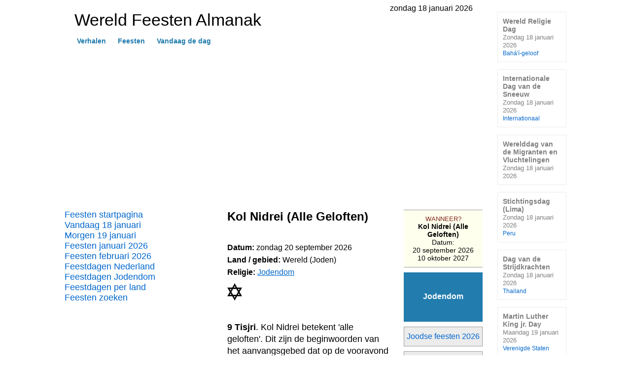

--- FILE ---
content_type: text/html
request_url: https://www.beleven.org/feest/kol_nidrei_alle_geloften
body_size: 6311
content:
<!DOCTYPE html>
<html lang="nl">
<head>
<meta http-equiv="Content-Type" content="text/html; charset=UTF-8">
<title>Kol Nidrei (Alle Geloften) 2026</title>
<meta name="description" content="Kol Nidrei (Alle Geloften). Datum: zondag 20 september 2026. 9 Tisjri. Kol Nidrei betekent alle geloften. Dit zijn de beginwoorden van het aanvangsgebed dat op de vooravond van Jom Kipoer driemaal wordt gereciteerd. Voorbereiding op Jom Kipoer (Grote Verzoendag). Kol Nidrei (ook wel Kol Nidree en Kaal Nidree genoemd) is het joodse gebed dat negen dagen na het Joods nieuwjaar, op de tiende van de joodse maand Tisjri en wel op de avond van Jom Kipoer driemaal wordt opgezegd. Kol Nidrei (Alle Geloften).">

<meta name="robots" content="index, follow">
<meta name="revisit-after" content="1 days">
<link rel="canonical" href="https://www.beleven.org/feest/kol_nidrei_alle_geloften">
<meta name="viewport" content="width=device-width, initial-scale=1">
<meta http-equiv="Content-Security-Policy" content="upgrade-insecure-requests">
<style type="text/css">
@charset "utf-8";
html { height: 100%; }
body { font-family: Arial, Helvetica, sans-serif; font-size: 1em; color: #000000; margin: 0; background-color: #FFFFFF; height: 100%; }
h1 { padding: 0; margin: 0; }
table { border-spacing: 0; border-collapse: collapse; }
td { font-family: Arial, Helvetica, sans-serif; vertical-align: top; padding: 0; }
a:link { color: #0066CC; text-decoration: underline; }
a:visited { color: #0066CC; text-decoration: underline; }
a:active { color: #0066CC; text-decoration: underline; }
a:hover { color: #CC0066; text-decoration: underline; }
ul { list-style-type: none; margin: 0; padding: 0; text-align: left; }
hr { color: #666666; background-color: #666666; height: 1px; border-width: 0; }
* { margin: 0; padding: 0; box-sizing: border-box; }
img { border: 0px; box-sizing: content-box; }
.body { width: 1018px; margin: 0 auto; padding-top: 0.5em; }
.page { float: left; }
.container { width: 848px; margin-top: 1em; }
/* -- header -- */
.header { background: url('/feesten/imgbasis/bgheader.jpg') left top repeat-x; width: 848px; margin: 0; padding: 0 20px 0 0; }
.sitename { font-family: Arial, Helvetica, sans-serif; font-size: 34px; color: #000000; font-weight: normal; padding: 0 0 10px 20px; position: relative; bottom: 5px; }
.headerknop { padding: 0 0 20px 20px; font-size: 14px; font-family: Arial, Helvetica, sans-serif; font-weight: bold; white-space: nowrap; }
.headerknop a:link { background: #FFFFFF; padding: 2px 5px; margin-right: 10px; color: #80281C; text-decoration: none; }
.headerknop a:active { background: #FFFFFF; padding: 2px 5px; margin-right: 10px; color: #80281C; text-decoration: none; }
.headerknop a:visited { background: #FFFFFF; padding: 2px 5px; margin-right: 10px; color: #80281C; text-decoration: none; }
.headerknop a:hover { background: #80281C; padding: 2px 5px; margin-right: 10px; color: #FFFFFF; text-decoration: none; }
.searchform { text-align: right; width: 100%; padding: 38px 0 0 0; display: block; white-space: nowrap; }
/* -- links (menu) -- */
.menu { float: left; width: 300px; }
.navigatie_links { font-size: 18px; font-weight: normal; }
.navigatie_links a:link { text-decoration: none; width: 300px; display: block; }
.navigatie_links a:visited { text-decoration: none; }
.navigatie_links a:active { text-decoration: none; }
.navigatie_links a:hover { text-decoration: underline; }
/* -- artikel -- */
.content { float: left; width: 548px; padding: 0 0 2em 30px; }
.titel { font-family: Arial, Helvetica, sans-serif; font-weight: bold; font-size: 1.5em; color: #000000; padding: 0 0 1.5em 0; }
.tekst { font-family: Arial, Helvetica, sans-serif; text-align: justify; font-size: 1em; line-height: 1.6em; }
.tekst a:link { text-decoration: underline; }
.tekst a:active { text-decoration: underline; }
.tekst a:visited { text-decoration: underline; }
.tekst a:hover { text-decoration: underline; }
.p { text-align: left; font-size: 1.1em; line-height: 1.4em; margin-bottom: 1.4em; margin-top: 1.4em; }
.imgleft { margin: 5px 20px 5px 0px; border: 1px solid #000000; float: left; width: 158px; }
.imgright { margin: 3px 0 10px 20px; border: 1px solid #000000; float: right; width: 158px; }
.imgcenter { border: 1px solid #000000; width: 326px; display: block; margin-left: auto; margin-right: auto; margin-top: 5px; margin-bottom: 5px; }
.verhaal_extra { font-size: 1.2em; margin: 10px 0 10px 0; width: auto; display: block; font-weight: bold; }
/* -- onder artikel -- */
.spotlight { font-size: 18px; margin: 0 0 10px 0; }
.spotlight a:link { display: block; width: 100%; padding: 10px; text-decoration: none; border: 1px solid #A28254; }
.spotlight a:active { text-decoration: none; border: 1px solid #A28254; }
.spotlight a:visited { text-decoration: none; border: 1px solid #A28254; }
.spotlight a:hover { text-decoration: none; border: 1px solid #A28254; color: #CC0066; background: #ECECEC; }
.spotlight_url { font-size: 13px; color: #B30000; font-weight: normal; }
.showflag { float: right; height: 24px; margin: 0 0 0 10px; }
.random_button { text-align: left; font-size: 1em; padding: 10px 0; margin: 0; }
.random_button a:link { text-decoration: underline; font-size: 1em; }
.random_button a:active { text-decoration: underline; font-size: 1em; }
.random_button a:visited { text-decoration: underline; font-size: 1em; }
.random_button a:hover { text-decoration: underline; font-size: 1em; }
/* -- footer -- */
.footer { clear: both; width: 848px; color: #000000; background: #ECECEC; text-align: left; font-size: 13px; }
.footertext { padding-left: 6px; }
.footertext a:link { background: #ECECEC; text-decoration: none; color: #000000; }
.footertext a:visited { background: #ECECEC; text-decoration: none; color: #000000; }
.footertext a:active { background: #ECECEC; text-decoration: none; color: #000000; }
.footertext a:hover { background: #ECECEC; text-decoration: none; color: #000000; }
.footerimage { padding-right: 6px; position: relative; top: 2px; float: right; }
.footerlinks { color: #999999; height: 180px; margin: 20px 0; font-size: 13px; }
.footersite { width: 212px; float: left; padding-left: 6px; }
.footersite a:link { color: #999999; text-decoration: none; background: #FFFFFF; }
.footersite a:visited { color: #999999; text-decoration: none; background: #FFFFFF; }
.footersite a:active { color: #999999; text-decoration: none; background: #FFFFFF; }
.footersite a:hover { color: #999999; text-decoration: underline; background: #FFFFFF; }
/* -- rechts (lichtgrijs) -- */
.right { float: left; width: 170px; padding: 1em 0 0 30px; }
.knop_rechts_titel { font-size: 0.9em; font-weight: bold; }
.knop_rechts_titel a:link { width: 140px; background: #FFFFFF; color: #7F7F7F; text-decoration: none; padding: 10px; margin: 0 0 1em 0; border: 1px solid #ECECEC; display: block; }
.knop_rechts_titel a:visited { color: #7F7F7F; text-decoration: none; border: 1px solid #ECECEC; }
.knop_rechts_titel a:active { color: #7F7F7F; text-decoration: none; border: 1px solid #ECECEC; }
.knop_rechts_titel a:hover { color: #CC0066; text-decoration: none; border: 1px solid #ECECEC; background: #ECECEC; }
.knop_rechts_tekst { font-size: 0.9em; color: #7F7F7F; font-weight: normal; }
.knop_rechts_leeftijd { font-size: 0.8em; color: #0066CC; font-weight: normal; }
.kal_rechts { padding: 0 0 1em 11px; }
/* -- religieblokken -- */
.ch { width: 100px; height: 100px; display: block; margin-bottom: 4px; }
.ch_tekst { width: auto; display: block; font-size: 16px; font-family: Arial, Helvetica, sans-serif; text-align: center; font-weight: bold; }
.ch_tekst a:link { color: #FFFFFF; text-decoration: none; width: auto; padding-top: 40px; display: block; }
.ch_tekst a:active { color: #FFFFFF; text-decoration: none; width: auto; padding-top: 40px; display: block; }
.ch_tekst a:visited { color: #FFFFFF; text-decoration: none; width: auto; padding-top: 40px; display: block; }
.ch_tekst a:hover { color: #FFFFFF; text-decoration: overline underline; width: auto; padding-top: 40px; display: block; font-size: 1.1em; }
.ch_moslims { margin: 0 2px 0 0; width: auto; height: 100px; background: #1c765a url('/feesten/imgbasis/moslims.jpg') center no-repeat; }
.ch_joden { margin: 0 2px; width: auto; height: 100px; background: #227cae url('/feesten/imgbasis/joden.jpg') center no-repeat; }
.ch_christenen { margin: 0 0 0 2px; width: auto; height: 100px; background: #80281c url('/feesten/imgbasis/christenen.jpg') center no-repeat; }
.ch_hindoes { margin: 0 2px 0 0; width: auto; height: 100px; background: #f39d2e url('/feesten/imgbasis/hindoes.jpg') center no-repeat; }
.ch_boeddhisten { margin: 0 2px; width: auto; height: 100px; background: #8a300d url('/feesten/imgbasis/boeddhisten.jpg') center no-repeat; }
.ch_chinezen { margin: 0 0 0 2px; width: auto; height: 100px; background: #b52934 url('/feesten/imgbasis/chinezen.jpg') center no-repeat; }
/* -- kalender -- */
.calendarHeader { font-weight: bold; color: #993366; background-color: #FFFFFF; font-family: Arial, Helvetica, sans-serif; font-size: 1em; padding: 0.3em 0; }
.calendarToday { background-color: #993366; font-family: Arial, Helvetica, sans-serif; font-size: 1em; vertical-align: middle; }
.calendarToday a:link { color: #FFFFFF; text-decoration: none; }
.calendarToday a:active { color: #FFFFFF; text-decoration: none; }
.calendarToday a:visited { color: #FFFFFF; text-decoration: none; }
.calendarToday a:hover { color: #FFFFFF; text-decoration: none; }
.calendar { background-color: #FFFFFF; width: auto; padding: 0.3em 0; font-family: Arial, Helvetica, sans-serif; font-size: 1em; }
.calendar a:link { text-decoration: none; }
.calendar a:active { text-decoration: none; }
.calendar a:visited { text-decoration: none; }
.calendar a:hover { text-decoration: underline; }
/* -- pagina specifiek -- */
.rechts { padding: 0 0 0 30px; float: right; width: 190px; }
.feestuitvoer_datum { text-align: center; font-size: 0.9em; width: 160px; background: #FFFFEE; padding: 10px 4px; margin: 0 0 10px 0; display: block; border-top: 1px solid #999999; border-bottom: 1px solid #999999; }
.wanneer { color: #80281C; font-size: 0.9em; }
.wanneer a:link { text-decoration: none; color: #80281C; }
.wanneer a:active { text-decoration: none; color: #80281C; }
.wanneer a:visited { text-decoration: none; color: #80281C; }
.wanneer a:hover { text-decoration: none; color: #80281C; }
.verwant { text-align: center; font-size: 1em; }
.verwant a:link { width: auto; color: #0066CC; background: #ECECEC; text-decoration: none; padding: 10px 4px; margin: 0 0 10px 0; border: 1px solid #999999; display: block; }
.verwant a:visited { width: auto; color: #0066CC; background: #ECECEC; text-decoration: none; padding: 10px 4px; margin: 0 0 10px 0; border: 1px solid #999999; display: block; }
.verwant a:active { width: auto; color: #CC0066; background: #ECECEC; text-decoration: none; padding: 10px 4px; margin: 0 0 10px 0; border: 1px solid #999999; display: block; }
.verwant a:hover { width: auto; color: #FFFFFF; background: #0066CC; text-decoration: none; padding: 10px 4px; margin: 0 0 10px 0; border: 1px solid #999999; display: block; }
.cultuur_holder { width: 160px;	height: 100px; display: block; margin-bottom: 10px; }
.cultuur_tekst { width: 160px; height: 100px; display: block; font-size: 16px; font-family: Arial, Helvetica, sans-serif; text-align: center; font-weight: bold; }
.cultuur_tekst a:link { color: #FFFFFF; text-decoration: none; width: 160px; height: 100px; padding-top: 40px; display: block; }
.cultuur_tekst a:active { color: #FFFFFF; text-decoration: none; width: 160px; height: 100px; padding-top: 40px; display: block; }
.cultuur_tekst a:visited { color: #FFFFFF; text-decoration: none; width: 160px; height: 100px; padding-top: 40px; display: block; }
.cultuur_tekst a:hover { color: #FFFFFF; text-decoration: overline underline; width: 160px; height: 100px; padding-top: 40px; display: block; font-size: 1.1em; }
.joden { width: 160px; height: 100px; background: #227cae url('/feesten/imgbasis/joden.jpg') center no-repeat; }
.header { background: url('/feesten/imgbasis/headerbg_joden.jpg') left top repeat-x; }
.headerknop a:link { color: #227CAE; }
</style>
<link rel="icon" href="https://www.beleven.org/feesten/imgbasis/icon.png" sizes="192x192">
<!-- Google Analytics (gtag.js) -->
<script async src="https://www.googletagmanager.com/gtag/js?id=G-XCSDL81BX6"></script>
<script>
  window.dataLayer = window.dataLayer || [];
  function gtag(){dataLayer.push(arguments);}
  gtag('js', new Date());

  gtag('config', 'G-XCSDL81BX6');
</script>
<script async src="https://pagead2.googlesyndication.com/pagead/js/adsbygoogle.js?client=ca-pub-6952967232649760" crossorigin="anonymous"></script>
</head>
<body>
<div class="body">
<div class="page">
<div style="float: right; padding-right: 20px;">zondag 18 januari 2026</div>
<header class="header">
<table style="width: 100%;"><tr><td><h1 class="sitename">Wereld Feesten Almanak</h1><div class="headerknop"><a href="https://www.beleven.org/verhalen/">Verhalen</a> <a href="https://www.beleven.org/feesten/">Feesten</a> <a href="https://www.beleven.org/vandaagdedag/">Vandaag de dag</a></div></td><td><div class="searchform"></div></td></tr>
</table>
</header><script async src="https://pagead2.googlesyndication.com/pagead/js/adsbygoogle.js?client=ca-pub-6952967232649760" crossorigin="anonymous"></script>
<!-- Leaderboard Almanak (Responsief) -->
<ins class="adsbygoogle"
     style="display:block"
     data-ad-client="ca-pub-6952967232649760"
     data-ad-slot="3804866818"
     data-ad-format="auto"
     data-full-width-responsive="true"></ins>
<script>
     (adsbygoogle = window.adsbygoogle || []).push({});
</script>
<br>
<div class="container">
<nav class="menu">
<div class="navigatie_links"><a href="https://www.beleven.org/feesten/">Feesten startpagina</a></div>
<div class="navigatie_links"><a href="https://www.beleven.org/feesten/vandaag/">Vandaag 18 januari</a></div>
<div class="navigatie_links"><a href="https://www.beleven.org/feesten/kalender.php?dag=19&amp;maand=1&amp;jaar=2026">Morgen 19 januari</a></div>
<div class="navigatie_links"><a href="https://www.beleven.org/feesten/maanden/januari_2026#vandaag">Feesten januari 2026</a></div>
<div class="navigatie_links"><a href="https://www.beleven.org/feesten/maanden/februari_2026">Feesten februari 2026</a></div>
<div class="navigatie_links"><a href="https://www.beleven.org/feesten/lijsten/landen.php?land=Nederland">Feestdagen Nederland</a></div>
<div class="navigatie_links"><a href="https://www.beleven.org/feesten/lijsten/religie.php?godsdienst=Jodendom">Feestdagen Jodendom</a></div>
<div class="navigatie_links"><a href="https://www.beleven.org/feesten/landen/">Feestdagen per land</a></div>
<div class="navigatie_links"><a href="https://www.beleven.org/feesten/zoek.php">Feesten zoeken</a></div>
<div style="width: 300px; display: block; text-align: center; padding: 1.5em 0 0.5em 0;"><script async src="https://pagead2.googlesyndication.com/pagead/js/adsbygoogle.js?client=ca-pub-6952967232649760" crossorigin="anonymous"></script>
<!-- Skyscraper Almanak (Responsief) -->
<ins class="adsbygoogle"
     style="display:block"
     data-ad-client="ca-pub-6952967232649760"
     data-ad-slot="2839620419"
     data-ad-format="auto"
     data-full-width-responsive="true"></ins>
<script>
     (adsbygoogle = window.adsbygoogle || []).push({});
</script><br>
</div>
<div class="navigatie_links"><a href="https://www.beleven.org/feesten/kalender.php?dag=18&amp;maand=1&amp;jaar=2026">Zondag 18 januari</a></div>
<div class="navigatie_links"><a href="https://www.beleven.org/feest/blue_monday">Blue Monday</a></div>
<div class="navigatie_links"><a href="https://www.beleven.org/feesten/lijsten/landen.php?land=Spanje">Feestdagen Spanje</a></div>
<div class="navigatie_links"><a href="https://www.beleven.org/feesten/lijsten/religie.php?godsdienst=Islam">Feestdagen Islam</a></div>
<div class="navigatie_links"><a href="https://www.beleven.org/feesten/lijsten/landen.php?land=Suriname">Feestdagen Suriname</a></div>
<div class="navigatie_links"><a href="https://www.beleven.org/feesten/lijsten/landen.php?land=Duitsland">Feestdagen Duitsland</a></div>
<div class="navigatie_links"><a href="https://www.beleven.org/feest/chinees_nieuwjaar">Chinees Nieuwjaar</a></div>
<div class="navigatie_links"><a href="https://www.beleven.org/feesten/lijsten/religie.php?godsdienst=Jodendom">Feestdagen Jodendom</a></div>
<div class="navigatie_links"><a href="https://www.beleven.org/feesten/lijsten/landen.php?land=Curacao">Feestdagen Curaçao</a></div>
</nav>
<article class="content">
<aside class="rechts">
<div class="feestuitvoer_datum">
<div class="wanneer">
<a href="https://www.beleven.org/feesten/kalender.php?dag=20&amp;maand=9&amp;jaar=2026">WANNEER?</a>
</div>
<b>Kol Nidrei (Alle Geloften)</b><br>Datum:<div>20 september 2026</div><div>10 oktober 2027</div></div>
<div class="cultuur_holder">
  <div class="joden">
    <div class="cultuur_tekst"><a href="https://www.beleven.org/feesten/joden/">Jodendom</a></div>
  </div>
</div>
<ul>
  <li class="verwant"><a href="https://www.beleven.org/feesten/lijsten/religie.php?godsdienst=Jodendom">Joodse feesten 2026</a></li>
  <li class="verwant"><a href="https://www.beleven.org/feesten/kalenders/joodse_kalender.php">Joodse kalender</a></li>
  <li class="verwant"><a href="https://www.beleven.org/verhalen/lijsten/religie.php?godsdienst=Jodendom">Verhalen bij het Jodendom</a></li>
</ul></aside>
<header class="titel">Kol Nidrei (Alle Geloften)</header>
<div class="tekst">
<!-- basisinformatie -->
<div style="display: block; text-align: left;">
<b>Datum:</b> <time datetime="2026-9-20">zondag 20 september 2026</time><br><b>Land / gebied:</b> Wereld (Joden)<br><b>Religie:</b> <a href="https://www.beleven.org/feesten/lijsten/religie.php?godsdienst=Jodendom">Jodendom</a></div>
<span style="display: table-cell;"><img src="/verhalen/lijsten/vlaggen/jodendom.gif" style="padding: 10px 10px 10px 0;" alt="Jodendom"></span><span style="display: table-cell;"><img src="/verhalen/imgbasis/spacer.gif" style="padding: 10px 10px 10px 0;" width="1" height="1" alt=""></span>
<!-- artikel -->
<div class="p"><b>9 Tisjri</b>. Kol Nidrei betekent 'alle geloften'. Dit zijn de beginwoorden van het aanvangsgebed dat op de vooravond van <a href="/feest/jom_kippoer_grote_verzoendag">Jom Kipoer</a> driemaal wordt gereciteerd.</div><div class="p">Voorbereiding op <a href="/feest/jom_kippoer_grote_verzoendag">Jom Kipoer (Grote Verzoendag)</a>. Kol Nidrei (ook wel Kol Nidree en Kaal Nidree genoemd) is het joodse gebed dat negen dagen na het Joods nieuwjaar, op de tiende van de joodse maand 'Tisjri' en wel op de avond van Jom Kipoer driemaal wordt opgezegd. In dit gebed verklaart men dat alle onbezonnen beloften die men het komende jaar tot de nieuwe Jom Kipoer tegen zichzelf zal afleggen geen waarde zullen hebben.</div><div class="p">Het gebed is nog voor de verwoesting van de Tempel ontstaan. Voordat de Hogepriester het Heilige der Heiligen binnenging (één keer per jaar, op Jom Kipoer) zong hij een lied over zijn zonden, over de zonden van de overige priesters en over de zonden van heel Israël. Nadat hij in het Heilige der Heiligen voor de zonden van het gehele volk had geofferd stuurde men een geit, de zogeheten zondebok, de woestijn in om daar te sterven. Deze geit stond symbool voor alle zonden van het volk.</div><div class="p">De melodie van Kol Nidrei is in de 18e eeuw opgeschreven. Max Bruch heeft hiervoor in 1880 een muziekstuk met gelijknamige naam voor violoncello en symfonieorkest gecomponeerd. Maar niet alleen hij, ook Arnold Schönberg heeft in zijn opus 39 gebruik gemaakt van deze melodieën. De Spaanse, Italiaanse en Oosterse Joden gebruiken trouwens een andere melodie bij het opzeggen van Kol Nidrei.<br></div><br>Een feestdag in <a href="https://www.beleven.org/feesten/lijsten/landen.php?land=Israel" style="font-size: 1.0em; text-decoration: none; color: #000000;">Israël</a>.<br><br><div class="verhaal_extra">Verder lezen</div><ul><li><a href="/feesten/joden/">Feestdagen joden</a></li><li><a href="/feesten/kalenders/joodse_kalender.php">Joodse kalender</a></li></ul><br>
<div class="verhaal_extra">Zie ook</div><ul><li><a href="https://www.beleven.org/feesten/lijsten/religie.php?godsdienst=Jodendom">Feestdagen Jodendom 2026</a></li><li><a href="https://www.beleven.org/feesten/maanden/september_2026">Feestdagen september 2026</a></li><li><a href="https://www.beleven.org/vandaag/20_september">Vandaag de dag: 20 september</a></li></ul><br>
<!-- actueel -->
<div class="verhaal_extra">Actueel</div><ul><li><a href="https://www.beleven.org/feest/blue_monday">Blue Monday: 19 januari</a></li><li><a href="https://www.beleven.org/feest/chinees_nieuwjaar">Chinees Nieuwjaar</a></li><li><a href="https://www.beleven.org/feest/fete_de_la_musique_frankrijk">Fête de la Musique</a></li><li><a href="https://www.beleven.org/feest/internationale_dag_van_de_sneeuw">Internationale Dag van de Sneeuw: 18 januari</a></li><li><a href="https://www.beleven.org/feest/ramadan">Ramadan</a></li><li><a href="https://www.beleven.org/feest/suikerfeest">Suikerfeest</a></li></ul><br>
<!-- komende feesten -->
<div class="verhaal_extra">Komende feesten</div>
<!-- einde <div class="tekst"> -->
</div>
<div class="spotlight"><a href="https://www.beleven.org/feest/blue_monday">Blue Monday<br><span class="spotlight_url">Maandag 19 januari</span></a></div>
<div class="spotlight"><a href="https://www.beleven.org/feest/orthodox_driekoningen"><img src="/images/vlaggen/christendom.gif" alt="" class="showflag">Orthodox Driekoningen<br><span class="spotlight_url">Maandag 19 januari | Orthodox Christendom</span></a></div>
<div class="spotlight"><a href="https://www.beleven.org/feest/martin_luther_king_dag"><img src="/images/vlaggen/verenigde_staten.gif" alt="" class="showflag">Martin Luther King jr. Day<br><span class="spotlight_url">Maandag 19 januari | Verenigde Staten</span></a></div>
<div class="spotlight"><a href="https://www.beleven.org/feest/tamborrada"><img src="/images/vlaggen/spanje.gif" alt="" class="showflag">Tamborrada<br><span class="spotlight_url">Dinsdag 20 januari | Spanje</span></a></div>
<div class="spotlight"><a href="https://www.beleven.org/feest/basant_panchami"><img src="/images/vlaggen/hindoeisme.gif" alt="" class="showflag">Vasant Panchami<br><span class="spotlight_url">Vrijdag 23 januari | Hindoeïsme</span></a></div>
    <br>
<div class="random_button"><a href="/feesten/vandaag/">Feestdagen vandaag</a></div>
<div class="random_button"><a href="/feesten/kalender.php?dag=19&amp;maand=1&amp;jaar=2026">Morgen 19 januari</a></div>
<div class="random_button"><a href="/feesten/maanden/januari_2026#vandaag">Feesten januari 2026</a></div>
</article>
<div class="footer">
<div class="footertext"><div style="float: right; padding: 0 6px 0 0;"><a href="/privacy.php">privacy</a></div><a href="/cdn-cgi/l/email-protection#067463626765726f634664636a6370636828697461"><span class="__cf_email__" data-cfemail="4032252421233429250022252c2536252e6e2f3227">[email&#160;protected]</span></a>
</div>
</div>
<!-- links -->
<div class="footerlinks"><div class="footersite"><a href="https://www.beleven.org/feesten/">Wereld Feesten Almanak</a><br><br><a href="https://www.beleven.org/feesten/lijsten/landen.php?land=Nederland">Feestdagen Nederland</a><br><a href="https://www.beleven.org/feesten/lijsten/landen.php?land=Belgie">Feestdagen Belgi&euml;</a><br><a href="https://www.beleven.org/feesten/landen/">Feestdagen per land</a><br><a href="https://www.beleven.org/feesten/moslims/">Feestdagen Moslims</a><br><a href="https://www.beleven.org/feesten/christenen/">Feestdagen Christenen</a><br><a href="https://www.beleven.org/feesten/joden/">Feestdagen Joden</a><br><a href="https://www.beleven.org/feesten/hindoes/">Feestdagen Hindoes</a><br><a href="https://www.beleven.org/feesten/zoek.php">Feesten zoeken</a></div><div class="footersite"><a href="https://www.beleven.org/verhalen/">Volksverhalen Almanak</a><br><br><a href="https://www.beleven.org/verhalen/top100/">Sprookjes top 100</a><br><a href="https://www.beleven.org/verhalen/andersen/">Sprookjes van Andersen</a><br><a href="https://www.beleven.org/verhalen/grimm/">Sprookjes van Grimm</a><br><a href="https://www.beleven.org/verhalen/lijsten/soorten.php">Soorten verhalen</a><br><a href="https://www.beleven.org/verhalen/lijsten/landen.php">Verhalen per land</a><br><a href="https://www.beleven.org/verhalen/lijsten/religie.php">Verhalen per religie</a><br><a href="https://www.beleven.org/verhalen/lijsten/titels.php?letter=t">Verhalen titellijst</a><br><a href="https://www.beleven.org/verhalen/zoek.php">Verhalen zoeken</a></div><div class="footersite"><a href="https://www.beleven.org/vandaagdedag/">Vandaag de dag</a><br><br><a href="https://www.beleven.org/vandaag/18_januari">Zondag 18 januari</a><br><a href="https://www.beleven.org/vandaag/19_januari">Maandag 19 januari</a><br><a href="https://www.beleven.org/vandaag/20_januari">Dinsdag 20 januari</a><br><a href="https://www.beleven.org/vandaag/21_januari">Woensdag 21 januari</a><br><a href="https://www.beleven.org/vandaagdedag/jaaroverzicht/2021">Jaaroverzicht</a><br><br><a href="https://www.grimmstories.com/nl/grimm_sprookjes/index">Grimmstories.com</a><br><a href="https://www.andersenstories.com/nl/andersen_sprookjes/index">Andersenstories.com</a></div><div class="footersite"><br><br></div>
</div>
<script data-cfasync="false" src="/cdn-cgi/scripts/5c5dd728/cloudflare-static/email-decode.min.js"></script><script type="text/javascript"> document.write('<img src="/stats.php?titel='+document.getElementsByTagName('title')[0].innerHTML+'&url=https://www.beleven.org/feest/kol_nidrei_alle_geloften" width="0" height="0" style="display: none;">'); </script>
</div>
</div>
<nav class="right"><div class="knop_rechts_titel"><a href="https://www.beleven.org/feest/wereldreligiedag">Wereld Religie Dag<br><span class="knop_rechts_tekst">Zondag 18 januari 2026</span><br><span class="knop_rechts_leeftijd">Bah&aacute;'&iacute;-geloof</span></a></div>
<div class="knop_rechts_titel"><a href="https://www.beleven.org/feest/internationale_dag_van_de_sneeuw">Internationale Dag van de Sneeuw<br><span class="knop_rechts_tekst">Zondag 18 januari 2026</span><br><span class="knop_rechts_leeftijd">Internationaal</span></a></div>
<div class="knop_rechts_titel"><a href="https://www.beleven.org/feest/werelddag_van_de_migranten_en_de_vluchtelingen">Werelddag van de Migranten en Vluchtelingen<br><span class="knop_rechts_tekst">Zondag 18 januari 2026</span><br><span class="knop_rechts_leeftijd"></span></a></div>
<div class="knop_rechts_titel"><a href="https://www.beleven.org/feest/stichtingsdag_lima_peru">Stichtingsdag (Lima)<br><span class="knop_rechts_tekst">Zondag 18 januari 2026</span><br><span class="knop_rechts_leeftijd">Peru</span></a></div>
<div class="knop_rechts_titel"><a href="https://www.beleven.org/feest/dag_van_de_strijdkrachten_thailand">Dag van de Strijdkrachten<br><span class="knop_rechts_tekst">Zondag 18 januari 2026</span><br><span class="knop_rechts_leeftijd">Thailand</span></a></div>
<div class="knop_rechts_titel"><a href="https://www.beleven.org/feest/martin_luther_king_dag">Martin Luther King jr. Day<br><span class="knop_rechts_tekst">Maandag 19 januari 2026</span><br><span class="knop_rechts_leeftijd">Verenigde Staten</span></a></div>
<div class="knop_rechts_titel"><a href="https://www.beleven.org/feest/blue_monday">Blue Monday<br><span class="knop_rechts_tekst">Maandag 19 januari 2026</span><br><span class="knop_rechts_leeftijd"></span></a></div>
<div class="knop_rechts_titel"><a href="https://www.beleven.org/feest/orthodox_driekoningen">Orthodox Driekoningen<br><span class="knop_rechts_tekst">Maandag 19 januari 2026</span><br><span class="knop_rechts_leeftijd">Christendom</span></a></div>
<div class="knop_rechts_titel"><a href="https://www.beleven.org/feest/tamborrada">Tamborrada<br><span class="knop_rechts_tekst">Dinsdag 20 januari 2026</span><br><span class="knop_rechts_leeftijd">Spanje</span></a></div>
<div class="knop_rechts_titel"><a href="https://www.beleven.org/feest/basant_panchami">Vasant Panchami<br><span class="knop_rechts_tekst">Vrijdag 23 januari 2026</span><br><span class="knop_rechts_leeftijd">Hindoeïsme</span></a></div>
<div class="kal_rechts"><a href="https://www.beleven.org/feesten/kalenders/chinese_kalender.php">Chinese kalender</a></div>
<div class="kal_rechts"><a href="https://www.beleven.org/feesten/kalenders/hindoe_kalender.php">Hindoe kalender</a></div>
<div class="kal_rechts"><a href="https://www.beleven.org/feesten/kalenders/joodse_kalender.php">Joodse kalender</a></div>
<div class="kal_rechts"><a href="https://www.beleven.org/feesten/kalenders/kerkelijke_kalender.php">Christelijke kalender</a></div>
<div class="kal_rechts"><a href="https://www.beleven.org/feesten/kalenders/islamitische_kalender.php">Islamitische kalender</a></div>
</nav>
</div>
<script defer src="https://static.cloudflareinsights.com/beacon.min.js/vcd15cbe7772f49c399c6a5babf22c1241717689176015" integrity="sha512-ZpsOmlRQV6y907TI0dKBHq9Md29nnaEIPlkf84rnaERnq6zvWvPUqr2ft8M1aS28oN72PdrCzSjY4U6VaAw1EQ==" data-cf-beacon='{"version":"2024.11.0","token":"5f60de96628949ddb4a4d1e42bd23856","r":1,"server_timing":{"name":{"cfCacheStatus":true,"cfEdge":true,"cfExtPri":true,"cfL4":true,"cfOrigin":true,"cfSpeedBrain":true},"location_startswith":null}}' crossorigin="anonymous"></script>
</body>
</html>


--- FILE ---
content_type: text/html; charset=utf-8
request_url: https://www.google.com/recaptcha/api2/aframe
body_size: 268
content:
<!DOCTYPE HTML><html><head><meta http-equiv="content-type" content="text/html; charset=UTF-8"></head><body><script nonce="6J_XjttlM5VvVBg2HOuVYA">/** Anti-fraud and anti-abuse applications only. See google.com/recaptcha */ try{var clients={'sodar':'https://pagead2.googlesyndication.com/pagead/sodar?'};window.addEventListener("message",function(a){try{if(a.source===window.parent){var b=JSON.parse(a.data);var c=clients[b['id']];if(c){var d=document.createElement('img');d.src=c+b['params']+'&rc='+(localStorage.getItem("rc::a")?sessionStorage.getItem("rc::b"):"");window.document.body.appendChild(d);sessionStorage.setItem("rc::e",parseInt(sessionStorage.getItem("rc::e")||0)+1);localStorage.setItem("rc::h",'1768731295929');}}}catch(b){}});window.parent.postMessage("_grecaptcha_ready", "*");}catch(b){}</script></body></html>